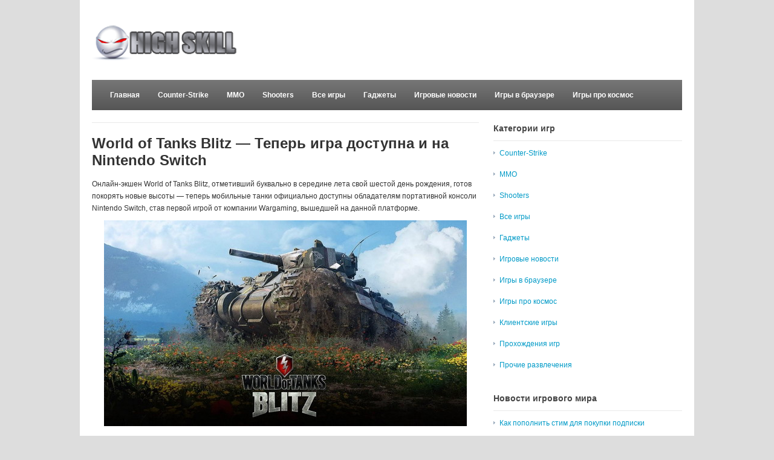

--- FILE ---
content_type: text/html; charset=UTF-8
request_url: http://hskill.ru/mmo-games/world-of-tanks-blitz-teper-igra-dostypna-i-na-nintendo-switch
body_size: 6747
content:
<!DOCTYPE html>
<html xmlns="http://www.w3.org/1999/xhtml" lang="ru-RU" xml:lang="ru-RU">
<head profile="http://gmpg.org/xfn/11">
<meta http-equiv="Content-Type" content="text/html; charset=UTF-8" />
<title>World of Tanks Blitz - Теперь игра доступна и на Nintendo Switch</title>
<link rel="profile" href="http://gmpg.org/xfn/11" />
<link rel="stylesheet" type="text/css" media="all" href="http://hskill.ru/wp-content/themes/table/style.css" />
<link rel="alternate" type="application/rss+xml" title="Онлайн игры, развлечения, гаджеты RSS Feed" href="http://hskill.ru/feed" />
<link rel="alternate" type="application/atom+xml" title="Онлайн игры, развлечения, гаджеты Atom Feed" href="http://hskill.ru/feed/atom" />
<link rel="pingback" href="http://hskill.ru/xmlrpc.php" />
<link rel="stylesheet" type="text/css" href="http://hskill.ru/wp-content/themes/table/colors/default.css" />	
<link rel="stylesheet" type="text/css" href="http://hskill.ru/wp-content/themes/table/custom.css" />


<!-- All in One SEO Pack 2.2.7.6.2 by Michael Torbert of Semper Fi Web Design[204,319] -->
<meta name="description" itemprop="description" content="Онлайн-экшен World of Tanks Blitz, отметивший буквально в середине лета свой шестой день рождения, готов покорять новые высоты" />

<meta name="keywords" itemprop="keywords" content="world of tanks blitz,nintendo switch,mmo" />

<link rel="canonical" href="http://hskill.ru/mmo-games/world-of-tanks-blitz-teper-igra-dostypna-i-na-nintendo-switch" />
<!-- /all in one seo pack -->
<link rel='dns-prefetch' href='//s.w.org' />
<link rel="alternate" type="application/rss+xml" title="Онлайн игры, развлечения, гаджеты &raquo; Лента" href="http://hskill.ru/feed" />
<link rel="alternate" type="application/rss+xml" title="Онлайн игры, развлечения, гаджеты &raquo; Лента комментариев" href="http://hskill.ru/comments/feed" />
		<script type="text/javascript">
			window._wpemojiSettings = {"baseUrl":"https:\/\/s.w.org\/images\/core\/emoji\/2.3\/72x72\/","ext":".png","svgUrl":"https:\/\/s.w.org\/images\/core\/emoji\/2.3\/svg\/","svgExt":".svg","source":{"concatemoji":"http:\/\/hskill.ru\/wp-includes\/js\/wp-emoji-release.min.js?ver=4.9.2"}};
			!function(a,b,c){function d(a,b){var c=String.fromCharCode;l.clearRect(0,0,k.width,k.height),l.fillText(c.apply(this,a),0,0);var d=k.toDataURL();l.clearRect(0,0,k.width,k.height),l.fillText(c.apply(this,b),0,0);var e=k.toDataURL();return d===e}function e(a){var b;if(!l||!l.fillText)return!1;switch(l.textBaseline="top",l.font="600 32px Arial",a){case"flag":return!(b=d([55356,56826,55356,56819],[55356,56826,8203,55356,56819]))&&(b=d([55356,57332,56128,56423,56128,56418,56128,56421,56128,56430,56128,56423,56128,56447],[55356,57332,8203,56128,56423,8203,56128,56418,8203,56128,56421,8203,56128,56430,8203,56128,56423,8203,56128,56447]),!b);case"emoji":return b=d([55358,56794,8205,9794,65039],[55358,56794,8203,9794,65039]),!b}return!1}function f(a){var c=b.createElement("script");c.src=a,c.defer=c.type="text/javascript",b.getElementsByTagName("head")[0].appendChild(c)}var g,h,i,j,k=b.createElement("canvas"),l=k.getContext&&k.getContext("2d");for(j=Array("flag","emoji"),c.supports={everything:!0,everythingExceptFlag:!0},i=0;i<j.length;i++)c.supports[j[i]]=e(j[i]),c.supports.everything=c.supports.everything&&c.supports[j[i]],"flag"!==j[i]&&(c.supports.everythingExceptFlag=c.supports.everythingExceptFlag&&c.supports[j[i]]);c.supports.everythingExceptFlag=c.supports.everythingExceptFlag&&!c.supports.flag,c.DOMReady=!1,c.readyCallback=function(){c.DOMReady=!0},c.supports.everything||(h=function(){c.readyCallback()},b.addEventListener?(b.addEventListener("DOMContentLoaded",h,!1),a.addEventListener("load",h,!1)):(a.attachEvent("onload",h),b.attachEvent("onreadystatechange",function(){"complete"===b.readyState&&c.readyCallback()})),g=c.source||{},g.concatemoji?f(g.concatemoji):g.wpemoji&&g.twemoji&&(f(g.twemoji),f(g.wpemoji)))}(window,document,window._wpemojiSettings);
		</script>
		<meta content="Table v.10.0.1" name="generator"/><style type="text/css">
img.wp-smiley,
img.emoji {
	display: inline !important;
	border: none !important;
	box-shadow: none !important;
	height: 1em !important;
	width: 1em !important;
	margin: 0 .07em !important;
	vertical-align: -0.1em !important;
	background: none !important;
	padding: 0 !important;
}
</style>
<link rel='stylesheet' id='wp-pagenavi-css'  href='http://hskill.ru/wp-content/plugins/wp-pagenavi/pagenavi-css.css?ver=2.70' type='text/css' media='all' />
<script type='text/javascript' src='http://hskill.ru/wp-content/themes/table/includes/js/jquery.min.js?ver=1.6.4'></script>
<script type='text/javascript' src='http://hskill.ru/wp-content/themes/table/includes/js/superfish.js?ver=1.4.2'></script>
<script type='text/javascript' src='http://hskill.ru/wp-content/themes/table/includes/js/custom.js?ver=1.4.2'></script>
<script type='text/javascript' src='http://hskill.ru/wp-content/themes/table/includes/js/jquery-ui-1.8.5.custom.min.js?ver=1.8.5'></script>
<script type='text/javascript' src='http://hskill.ru/wp-content/themes/table/includes/js/jquery.flexslider.js?ver=1.0'></script>
<link rel='https://api.w.org/' href='http://hskill.ru/wp-json/' />
<link rel="EditURI" type="application/rsd+xml" title="RSD" href="http://hskill.ru/xmlrpc.php?rsd" />
<link rel="wlwmanifest" type="application/wlwmanifest+xml" href="http://hskill.ru/wp-includes/wlwmanifest.xml" /> 
<link rel='prev' title='Blade and Soul &#8212; В русскоязычной версии игры появился Обелиск силы' href='http://hskill.ru/mmo-games/blade-and-soul-v-rysskoiazychnoi-versii-igry-poiavilsia-obelisk-sily' />
<link rel='next' title='World of Tanks &#8212; СТ 8 уровня Польши бесплатно за выполнение задач марафона' href='http://hskill.ru/mmo-games/world-of-tanks-st-8-yrovnia-polshi-besplatno-za-vypolnenie-zadach-marafona' />
<meta name="generator" content="WordPress 4.9.2" />
<link rel='shortlink' href='http://hskill.ru/?p=691' />
<link rel="alternate" type="application/json+oembed" href="http://hskill.ru/wp-json/oembed/1.0/embed?url=http%3A%2F%2Fhskill.ru%2Fmmo-games%2Fworld-of-tanks-blitz-teper-igra-dostypna-i-na-nintendo-switch" />
<link rel="alternate" type="text/xml+oembed" href="http://hskill.ru/wp-json/oembed/1.0/embed?url=http%3A%2F%2Fhskill.ru%2Fmmo-games%2Fworld-of-tanks-blitz-teper-igra-dostypna-i-na-nintendo-switch&#038;format=xml" />
<style type='text/css'>.rp4wp-related-posts ul{width:100%;padding:0;margin:0;float:left;}
.rp4wp-related-posts ul>li{list-style:none;padding:0;margin:0;padding-bottom:20px;clear:both;}
.rp4wp-related-posts ul>li>p{margin:0;padding:0;}
.rp4wp-related-post-image{width:35%;padding-right:25px;-moz-box-sizing:border-box;-webkit-box-sizing:border-box;box-sizing:border-box;float:left;}</style>
<link rel="shortcut icon" href="http://hskill.ru/wp-content/themes/table/images/favicon.png" /></head>
<body class="post-template-default single single-post postid-691 single-format-standard chrome">
<div id="wrapper">
	<div class="inner-wrap">
		
		<div id="header">
							<a href="http://hskill.ru"><img src="http://hskill.ru/wp-content/themes/table/images/logo.png" alt="Онлайн игры, развлечения, гаджеты" id="logo"/></a>
						
	    
			<div class="clear"></div>
		</div><!--end #header-->

        <div id="secondary-nav">
							<ul id="secondary-navigation" class="nav">
											<li class="first"><a href="http://hskill.ru">Главная</a></li>
									
						<li class="cat-item cat-item-16"><a href="http://hskill.ru/stati" title="Обзоры самой популярной стрелялки в реальном времени - Counter-Strike. Прохождения, карты, интерфейс, новые версии">Counter-Strike</a>
</li>
	<li class="cat-item cat-item-14"><a href="http://hskill.ru/mmo-games" title="Массовые многопользовательские онлайн игры, пользующиеся наибольшей популярностью у игроков">MMO</a>
</li>
	<li class="cat-item cat-item-5"><a href="http://hskill.ru/shutery" title="Популярные онлайн шутеры и всевозможные стрелялки, в которые можно играть в браузере или в клиенте">Shooters</a>
</li>
	<li class="cat-item cat-item-1"><a href="http://hskill.ru/all-games" title="Самые лучшие игры, приложения и прочие развлечения онлайн">Все игры</a>
</li>
	<li class="cat-item cat-item-15"><a href="http://hskill.ru/gadgets-games" title="Компьютеры, игровые аксессуары, консоли, приставки и другие необходимые гаджеты для игроков">Гаджеты</a>
</li>
	<li class="cat-item cat-item-6"><a href="http://hskill.ru/novosti-mmorpg" title="Анонсы новых и обзоры популярных онлайн игр, свежие новости игровой индустрии">Игровые новости</a>
</li>
	<li class="cat-item cat-item-3"><a href="http://hskill.ru/brauzernye-igry" title="Популярные онлайн игры в браузере. Браузерные игры на сегодняшний день являются наиболее востребованным развлечением среди игроков">Игры в браузере</a>
</li>
	<li class="cat-item cat-item-4"><a href="http://hskill.ru/kosmicheskie-igry" title="Обзоры новых и популярных онлайн игр про космос в браузере или с клиентом. Космические путешествия и битвы ждут вас">Игры про космос</a>
</li>
	<li class="cat-item cat-item-2"><a href="http://hskill.ru/klientskie-igry" title="Популярные клиентские онлайн игры. В данной категории можно найти самые лучшие игры с клиентом">Клиентские игры</a>
</li>
	<li class="cat-item cat-item-17"><a href="http://hskill.ru/guides" title="Прохождения, гайды, читы и коды, а так же секреты самых популярных онлайн игр">Прохождения игр</a>
</li>
	<li class="cat-item cat-item-9"><a href="http://hskill.ru/razvlecheniya" title="Другие интересные игры, приложения и прочие развлечения для приятного и интересного отдыха">Прочие развлечения</a>
</li>
				</ul>
					</div><!-- #secondary-nav -->
			
		<div class="clear"></div>
        	    
        	    
        <div id="content">

		  	

		 	<div id="post-691" class="post-691 post type-post status-publish format-standard has-post-thumbnail hentry category-mmo-games">


	    	    


				<h1 class="entry-title">World of Tanks Blitz &#8212; Теперь игра доступна и на Nintendo Switch</h1>
				

								
			   	<div class="entry-content">
						   	
		            <p>Онлайн-экшен World of Tanks Blitz, отметивший буквально в середине лета свой шестой день рождения, готов покорять новые высоты<span id="more-691"></span> &#8212; теперь мобильные танки официально доступны обладателям портативной консоли Nintendo Switch, став первой игрой от компании Wargaming, вышедшей на данной платформе.</p>
<p><img src="http://hskill.ru/wp-content/uploads/2020/09/world-of-tanks-blitz.jpg" alt="World of Tanks Blitz" width="600" height="340" class="aligncenter size-full wp-image-939" srcset="http://hskill.ru/wp-content/uploads/2020/09/world-of-tanks-blitz.jpg 600w, http://hskill.ru/wp-content/uploads/2020/09/world-of-tanks-blitz-300x170.jpg 300w, http://hskill.ru/wp-content/uploads/2020/09/world-of-tanks-blitz-529x300.jpg 529w" sizes="(max-width: 600px) 100vw, 600px" /><br />
При этом новинка обладает поддержкой функции кроссплея и системой общего прогресса, поэтому пользователям не стоит опасаться за свои уже заработанные достижения. Кроме того, для участия в яростных сражениях не требуется наличие подписки Nintendo Switch Online, что позволит обеспечить еще больший охват аудитории.</p>
<p>Также по случаю столь важного события разработчики приготовили подарочный набор, который включает американский средний танк T2 Medium, уникальный аватар, золото и три дня премиума. Забрать комплект можно до 9 сентября во внутриигровом магазине.</p>
<p style="text-align: center;"><iframe src="https://www.youtube.com/embed/WRv9UItyMTc?feature=oembed&amp;enablejsapi=1" width="480" height="270" frameborder="0" allowfullscreen="allowfullscreen"></iframe></p>
<div class='rp4wp-related-posts'>
<h3>Похожие материалы</h3>
<ul>
<li><div class='rp4wp-related-post-content'>
<a href='http://hskill.ru/gadgets-games/tizer-ushiro-dlia-nintendo-switch'>Тизер Ushiro для Nintendo Switch</a><p>Последний выпуск еженедельника Famitsu содержит интервью с СЕО студии Level-5 Акихиро Хино, в котором Хино-сан в честь юбилея&hellip;</p></div>
</li>
<li><div class='rp4wp-related-post-content'>
<a href='http://hskill.ru/gadgets-games/prodaji-nintendo-switch-prevzoshli-gamecube'>Продажи Nintendo Switch превзошли GameCube</a><p>Nintendo продала 22,86 миллионов копий Switch, если верить последнему финансовому отчету. GameCube, другая консоль компании, остановилась на отметке&hellip;</p></div>
</li>
</ul>
</div>
														    	
			    	<div class="clear"></div>

					
			  	</div><!-- .entry-content -->

				<div class="entry-meta">
Источник: <a href="http://hskill.ru">http://hskill.ru</a> Опубликовано: 09.08.2020				</div><!-- .entry-meta -->		

			  	
		  	</div><!-- #post-691 -->
		  	
		  	<div class="clear"></div>


<h3 class="entry-title">Похожие онлайн игры</h3>

	  	
		    	<div class="related-posts">
		    				<ul>
					<li>
				<a href="http://hskill.ru/novosti-mmorpg/kak-popolnit-stim-dlya-pokupki-podpiski" rel="bookmark"><img width="133" height="90" src="http://hskill.ru/wp-content/uploads/2025/05/steamstar-133x90.jpg" class="entry-thumb wp-post-image" alt="steamstar" srcset="http://hskill.ru/wp-content/uploads/2025/05/steamstar-133x90.jpg 133w, http://hskill.ru/wp-content/uploads/2025/05/steamstar-300x200.jpg 300w" sizes="(max-width: 133px) 100vw, 133px" /></a>	
				<a class="title" href="http://hskill.ru/novosti-mmorpg/kak-popolnit-stim-dlya-pokupki-podpiski" rel="bookmark">Как пополнить стим для покупки подписки</a>
			</li>
					<li>
				<a href="http://hskill.ru/mmo-games/almazy-v-mobile-legends-bang-bang" rel="bookmark"><img width="133" height="90" src="http://hskill.ru/wp-content/uploads/2025/04/mlbb-133x90.jpg" class="entry-thumb wp-post-image" alt="Mobile Legends" srcset="http://hskill.ru/wp-content/uploads/2025/04/mlbb-133x90.jpg 133w, http://hskill.ru/wp-content/uploads/2025/04/mlbb-300x200.jpg 300w" sizes="(max-width: 133px) 100vw, 133px" /></a>	
				<a class="title" href="http://hskill.ru/mmo-games/almazy-v-mobile-legends-bang-bang" rel="bookmark">Алмазы в Mobile Legends: Bang Bang</a>
			</li>
					<li>
				<a href="http://hskill.ru/razvlecheniya/avtomobilnye-aukciony-onlajn-kak-kupit-mashinu-vygodno" rel="bookmark"><img width="133" height="90" src="http://hskill.ru/wp-content/uploads/2025/03/car-auction-133x90.jpg" class="entry-thumb wp-post-image" alt="автомобильный аукцион" srcset="http://hskill.ru/wp-content/uploads/2025/03/car-auction-133x90.jpg 133w, http://hskill.ru/wp-content/uploads/2025/03/car-auction-300x200.jpg 300w" sizes="(max-width: 133px) 100vw, 133px" /></a>	
				<a class="title" href="http://hskill.ru/razvlecheniya/avtomobilnye-aukciony-onlajn-kak-kupit-mashinu-vygodno" rel="bookmark">Автомобильные аукционы онлайн: как купить машину выгодно</a>
			</li>
					<li>
				<a href="http://hskill.ru/gadgets-games/uslugi-kompanii-did-virtual-numbers" rel="bookmark"><img width="133" height="90" src="http://hskill.ru/wp-content/uploads/2025/01/didvirtualnumbers-133x90.jpg" class="entry-thumb wp-post-image" alt="DID Virtual Numbers" srcset="http://hskill.ru/wp-content/uploads/2025/01/didvirtualnumbers-133x90.jpg 133w, http://hskill.ru/wp-content/uploads/2025/01/didvirtualnumbers-300x200.jpg 300w" sizes="(max-width: 133px) 100vw, 133px" /></a>	
				<a class="title" href="http://hskill.ru/gadgets-games/uslugi-kompanii-did-virtual-numbers" rel="bookmark">Услуги компании DID Virtual Numbers</a>
			</li>
				</ul>
		
				    		<div class="clear"></div>
		    	</div><!-- .related-posts -->  



		  	
	  	</div><!-- #content -->
	  	
	
<div id="sidebar" name="http://hskill.ru/wp-content/themes/table">

	
	    <div id="categories-3" class="widget clear widget_categories"><h3 class="widget-title">Категории игр</h3>		<ul>
	<li class="cat-item cat-item-16"><a href="http://hskill.ru/stati" title="Обзоры самой популярной стрелялки в реальном времени - Counter-Strike. Прохождения, карты, интерфейс, новые версии">Counter-Strike</a>
</li>
	<li class="cat-item cat-item-14"><a href="http://hskill.ru/mmo-games" title="Массовые многопользовательские онлайн игры, пользующиеся наибольшей популярностью у игроков">MMO</a>
</li>
	<li class="cat-item cat-item-5"><a href="http://hskill.ru/shutery" title="Популярные онлайн шутеры и всевозможные стрелялки, в которые можно играть в браузере или в клиенте">Shooters</a>
</li>
	<li class="cat-item cat-item-1"><a href="http://hskill.ru/all-games" title="Самые лучшие игры, приложения и прочие развлечения онлайн">Все игры</a>
</li>
	<li class="cat-item cat-item-15"><a href="http://hskill.ru/gadgets-games" title="Компьютеры, игровые аксессуары, консоли, приставки и другие необходимые гаджеты для игроков">Гаджеты</a>
</li>
	<li class="cat-item cat-item-6"><a href="http://hskill.ru/novosti-mmorpg" title="Анонсы новых и обзоры популярных онлайн игр, свежие новости игровой индустрии">Игровые новости</a>
</li>
	<li class="cat-item cat-item-3"><a href="http://hskill.ru/brauzernye-igry" title="Популярные онлайн игры в браузере. Браузерные игры на сегодняшний день являются наиболее востребованным развлечением среди игроков">Игры в браузере</a>
</li>
	<li class="cat-item cat-item-4"><a href="http://hskill.ru/kosmicheskie-igry" title="Обзоры новых и популярных онлайн игр про космос в браузере или с клиентом. Космические путешествия и битвы ждут вас">Игры про космос</a>
</li>
	<li class="cat-item cat-item-2"><a href="http://hskill.ru/klientskie-igry" title="Популярные клиентские онлайн игры. В данной категории можно найти самые лучшие игры с клиентом">Клиентские игры</a>
</li>
	<li class="cat-item cat-item-17"><a href="http://hskill.ru/guides" title="Прохождения, гайды, читы и коды, а так же секреты самых популярных онлайн игр">Прохождения игр</a>
</li>
	<li class="cat-item cat-item-9"><a href="http://hskill.ru/razvlecheniya" title="Другие интересные игры, приложения и прочие развлечения для приятного и интересного отдыха">Прочие развлечения</a>
</li>
		</ul>
</div>		<div id="recent-posts-3" class="widget clear widget_recent_entries">		<h3 class="widget-title">Новости игрового мира</h3>		<ul>
											<li>
					<a href="http://hskill.ru/novosti-mmorpg/kak-popolnit-stim-dlya-pokupki-podpiski">Как пополнить стим для покупки подписки</a>
									</li>
											<li>
					<a href="http://hskill.ru/mmo-games/almazy-v-mobile-legends-bang-bang">Алмазы в Mobile Legends: Bang Bang</a>
									</li>
											<li>
					<a href="http://hskill.ru/razvlecheniya/avtomobilnye-aukciony-onlajn-kak-kupit-mashinu-vygodno">Автомобильные аукционы онлайн: как купить машину выгодно</a>
									</li>
											<li>
					<a href="http://hskill.ru/gadgets-games/uslugi-kompanii-did-virtual-numbers">Услуги компании DID Virtual Numbers</a>
									</li>
											<li>
					<a href="http://hskill.ru/novosti-mmorpg/kak-pravilno-vybirat-igrovye-apparaty">Как правильно выбирать игровые аппараты</a>
									</li>
											<li>
					<a href="http://hskill.ru/razvlecheniya/weiss-bet">Крипто-казино «Weiss Bet»</a>
									</li>
					</ul>
		</div><div id="tag_cloud-2" class="widget clear widget_tag_cloud"><h3 class="widget-title">Игры по жанрам</h3><div class="tagcloud"><a href="http://hskill.ru/tag/game" class="tag-cloud-link tag-link-8 tag-link-position-1" style="font-size: 8pt;" aria-label="game (2 элемента)">game</a>
<a href="http://hskill.ru/tag/mmorpg" class="tag-cloud-link tag-link-10 tag-link-position-2" style="font-size: 22pt;" aria-label="mmorpg (12 элементов)">mmorpg</a>
<a href="http://hskill.ru/tag/%d0%bb%d1%83%d1%87%d1%88%d0%b0%d1%8f-%d0%b8%d0%b3%d1%80%d0%b0" class="tag-cloud-link tag-link-7 tag-link-position-3" style="font-size: 8pt;" aria-label="лучшая игра (2 элемента)">лучшая игра</a>
<a href="http://hskill.ru/tag/%d0%be%d0%bd%d0%bb%d0%b0%d0%b9%d0%bd-%d1%81%d1%82%d1%80%d0%b0%d1%82%d0%b5%d0%b3%d0%b8%d1%8f" class="tag-cloud-link tag-link-11 tag-link-position-4" style="font-size: 17.333333333333pt;" aria-label="онлайн стратегия (7 элементов)">онлайн стратегия</a>
<a href="http://hskill.ru/tag/%d1%81%d0%b8%d0%bc%d1%83%d0%bb%d1%8f%d1%82%d0%be%d1%80%d1%8b" class="tag-cloud-link tag-link-13 tag-link-position-5" style="font-size: 12.888888888889pt;" aria-label="симуляторы (4 элемента)">симуляторы</a>
<a href="http://hskill.ru/tag/%d1%81%d1%82%d1%80%d0%b5%d0%bb%d1%8f%d0%bb%d0%ba%d0%b8" class="tag-cloud-link tag-link-12 tag-link-position-6" style="font-size: 10.666666666667pt;" aria-label="стрелялки (3 элемента)">стрелялки</a></div>
</div>		
	    
	    
	  
</div><!-- #sidebar -->
			<div class="clear"></div>
			<div id="footer">	
				<div class="left">
					


&copy; 2026 <a href="http://hskill.ru" title="Каталог лучших браузерных и клиентских онлайн игр, прочие развлечения и игровые гаджеты и электронные аксессуары" rel="home">Онлайн игры, развлечения, гаджеты</a>. Все права защищены.
				</div><!-- .left -->
				<div class="right">
					

				</div><!-- .right -->
				<div class="clear"></div>
			</div><!-- #footer -->
		</div><!-- .inner-wrap -->
	</div> <!-- #wrapper -->
	<script type='text/javascript' src='http://hskill.ru/wp-includes/js/wp-embed.min.js?ver=4.9.2'></script>
</body>
</html>

--- FILE ---
content_type: text/css
request_url: http://hskill.ru/wp-content/themes/table/style.css
body_size: 26717
content:
/*   
Theme Name: Table
Theme URI: http://www.theme-junkie.com
Description: Free WordPress Theme by <a href="http://www.theme-junkie.com">Theme Junkie</a>.
Author: Theme Junkie
Author URI: http://www.theme-junkie.com
Version: 10.0.1
License: GNU General Public License
License URI: license.txt    
Tags: theme-options, translation-ready
*/
/*
WARNING: DO NOT EDIT THIS FILE. If you wish to make custom stylistic changes to your theme, use the
custom.css template to define custom styles. This way, you will still be able to take advantage of
future upgrades to the theme without worrying about overwriting your style changes.
*/
/*-----------------------------------------------

TABLE OF CONTENT:

0. Reset

1. Setup
-1.1 Defaults
-1.2 Hyperlinks

2. Site Structure & Appearance
-2.1 Containers & Columns
-2.2 Navigation Menu
-2.3 Header
-2.4 Content
  -2.4.1 Slider
  -2.4.2 Slogan
  -2.4.3 Homepage
-2.5 Sidebar
-2.6 Footer

3. Posts
-3.1 Typographic Elements
-3.2 Images
-3.3 Pagination / WP-Pagenavi
-3.4 Author Box
-3.5 Entry Tables

4. Widgets
-4.1 Generic Widgets
-4.2 Specific Widgets

5. Comments
-5.1 Comments List
-5.2 Comments Form
-5.3 Trackbacks

6. Page Templates
-6.1 Contact Form
-6.2 Archives & Sitemap

7. MISC
-7.1 WP Defaults
-7.2 CSS3 Effects
-7.3 Slider Loading Effect

-------------------------------------------------*/
/* =0. Reset
------------------------------------------------ */
@import "reset.css";

/* =1. Setup
----------------------------------------------- */

/* 1.1 Defaults */
body { background: #ddd; color: #333; font: 12px/20px Arial, Helvetica, Sans-serif; }

/* Headings */
h1,h2,h3,h4,h5,h6 { font-weight: bold; }
h1 { font-size: 22px; }
h2 { font-size: 18px; }
h3 { font-size: 12px; }
h4 { font-size: 10px; }
h5,
h6 { font-size: 12px; }

/* Input Form & Textarea */
input,
textarea { border: 1px solid #e6e6e6; color: #777; padding: 6px; }
input:focus { background: #fff; }
input[type='submit'],
button { background: url(images/alert-overlay.png) left center repeat-x; height: 32px; padding: 0 10px; border: none; color: #fff; font-weight: bold; }

/* 1.2 Links */
a,
a:visited { -webkit-transition: background-color, color 0.2s linear; -moz-transition: background-color, color 0.2s linear; transition: background-color, color 0.2s linear; text-decoration: none; }
a:active { outline: 0; }
a:hover { text-decoration: underline; }

/* =2. Site Structure & Appearance
----------------------------------------------- */

/* 2.1 Containers & Columns */
#wrapper { background: #fff; margin: 0px auto; padding: 20px 0 20px 0; width: 1016px; }
.inner-wrap { margin: 0 auto; width: 976px; }
#content { float: left; width: 640px; }
#sidebar { float: right; width: 312px; }
#footer { margin: 20px 0 0 0; }
.one-col { width: 976px !important; }

/* 2.2 Navigation Menu */
.nav { list-style: none; line-height: 1; margin: 0; overflow: hidden; padding: 0; z-index: 999; }
.nav a { display: block; position: relative; text-decoration: none; z-index: 100; }
.nav li { float: left; width: auto; z-index: 999; }
.nav li a { padding: 0 15px; text-decoration: none; }
.nav li:hover a, .nav li:hover a:active { text-decoration: none; }
.nav li ul { left: -999em; position: absolute; width: 182px; z-index: 999; }
.nav li ul li a, .nav li ul li a:visited { background: #fff; font-size: 12px; padding: 10px 15px; width: 150px; }
.nav li ul li a.sf-with-ul { padding: 10px 15px; }
.nav li ul ul { margin: -38px 0 0 180px; }
.nav li:hover, .nav li.hover { position: static; }
.nav li:hover ul ul, .nav li.sfhover ul ul,
.nav li:hover ul ul ul, .nav li.sfhover ul ul ul,
.nav li:hover ul ul ul ul, .nav li.sfhover ul ul ul ul { left: -999em; }
.nav li:hover ul, .nav li.sfhover ul,
.nav li li:hover ul, .nav li li.sfhover ul,
.nav li li li:hover ul, .nav li li li.sfhover ul,
.nav li li li li:hover ul, .nav li li li li.sfhover ul { left: auto; }
.nav .sf-sub-indicator { background: url(images/arrow-down.png) no-repeat 0px 0; overflow: hidden; position: absolute; width: 9px; height: 9px; text-indent: -999em; top: 1.2em; right: 0.45em; }
.nav li ul .sf-sub-indicator { background: url(images/bullet.png) no-repeat; display: block; overflow: hidden; position: absolute; width: 10px; height: 10px; text-indent: -999em; top: 1.3em; right: 0.4em; }

/* Primary Nav */
#primary-nav { border-bottom: 1px solid #e6e6e6; height: 40px; }
#primary-nav .nav { float: right; line-height: 40px; }
#primary-nav .nav li a { border-left: 1px solid #e9e9e9; color: #999; }
#primary-nav .nav li a:hover, #primary-nav .nav li.sfHover a { background: #fff; }
#primary-nav .nav li li a, #primary-nav .nav li.sfHover li a { background: #fff; border-left: none; border-bottom: 1px solid #dfdfdf; color: #999; font-weight: normal; line-height: 1; padding: 12px 15px; }
#primary-nav .nav li li a:hover { background: #f0f0f0; }
#primary-nav .nav li ul { margin: 1px 0 0 1px; }
#primary-nav .nav .sf-sub-indicator { background: url(images/arrow-down.png) no-repeat; display: block; position: absolute; top: 18px; right: 11px; width: 7px; height: 4px; }
#primary-nav .nav li ul .sf-sub-indicator { background: url(images/arrow-right.png) no-repeat; display: block; overflow: hidden; position: absolute; width: 10px; height: 10px; text-indent: -999em; top: 1.2em; right: 0.4em; }
#primary-nav .nav li a.sf-with-ul { padding-right: 25px !important; }

/* Secondary Nav */
#secondary-nav { width: 100%; height: 50px; line-height: 50px; margin: 0 0 20px 0; overflow: hidden;  }
#secondary-nav .nav { float: left; height: 50px; line-height: 50px; }
#secondary-nav .nav li a { color: #fff; font-size: 12px; font-weight: bold; }
#secondary-nav .nav li.first a { padding-left: 30px; }
#secondary-nav .nav li a:hover, #secondary-nav .nav li.sfHover a { color: #fff; }
#secondary-nav .nav li ul { margin: 0; }
#secondary-nav .nav li ul ul { padding-top: 0; }
#secondary-nav .nav li li a, #secondary-nav .nav li.sfHover li a { background: #fff; border-bottom: 1px solid #dfdfdf; color: #666; font-weight: normal; line-height: 1; padding: 12px 15px; }
#secondary-nav .nav li li a:hover { background: #f0f0f0; }
#secondary-nav .nav .sf-sub-indicator { background: url(images/arrow-down.png) no-repeat; display: block; position: absolute; top: 23px; right: 11px; width: 7px; height: 4px; }
#secondary-nav .nav li ul .sf-sub-indicator { background: url(images/arrow-right.png) no-repeat; display: block; overflow: hidden; position: absolute; width: 10px; height: 10px; text-indent: -999em; top: 1.2em; right: 0.4em; }
#secondary-nav .nav li a.sf-with-ul { padding-right: 25px !important; }

/* 2.3 Header */
#header { height: 72px; padding: 20px 0; z-index: 999; }
.header-ad { background: #fff; border: 1px solid #e9e9e9; float: right; width: 468px; height: 60px; padding: 5px; }

/* Logo */
#text-logo { float: left; }
#site-title { color: #333; font-size: 36px; font-weight: bold; letter-spacing: -1px; line-height: 72px; }
#site-desc { color: #999; float: left; font-size: 12px; font-style: italic; line-height: 40px; text-indent: 15px; }
#site-title a,
#site-title a:hover { color: #555; text-decoration: none; }
#logo { line-height: 1; overflow: hidden; }

/* 2.4 Content */

/* 2.4.1 Slider */
#featured-slider { float: left; width: 644px; margin: 0 0 20px 0; }
#featured-slider .entry-thumb { width: 632px; height: 350px; }
#featured-slider .entry-date { top: 306px; right: 0; }

/* Flexslider */
.flexslider { margin: 0; padding: 0; }
.flexslider .slides > li { display: none; -webkit-backface-visibility: hidden; }
.flexslider .slides img { width: 100%; display: block; }
.flex-pauseplay span { text-transform: capitalize; }
.slides:after { content: "."; display: block; clear: both; visibility: hidden; line-height: 0; height: 0; }
html[xmlns] .slides { display: block; }
* html .slides { height: 1%; }
.no-js .slides > li:first-child { display: block; }
.flexslider { padding: 5px; position: relative; zoom: 1; }
.flexslider:hover { background: #fbfbfb; }
.flex-viewport { max-height: 2000px; -webkit-transition: all 1s ease; -moz-transition: all 1s ease; transition: all 1s ease; }
.loading .flex-viewport { max-height: 300px; }
.flexslider .slides { zoom: 1; }
.carousel li { margin-right: 5px }
.flex-caption { font-size: 18px; font-weight: bold; padding: 13px 10px 10px; }
.flex-caption a:hover { text-decoration: none; }
.flexslider .entry-comment,
.flexslider .entry-comment a,
.flexslider .entry-comment a:visited { top: 7px; right: 5px; }

/* Direction Nav */
.flex-direction-nav a { width: 30px; height: 30px; margin: -20px 10px 0; display: block; background: url(images/bg-direction-nav.png) no-repeat 0 0; position: absolute; top: 50%; cursor: pointer; text-indent: -9999px; opacity: 0; -webkit-transition: all .3s ease; }
.flex-direction-nav .flex-next { background-position: 100% 0; right: -36px; }
.flex-direction-nav .flex-prev { left: -36px; }
.flexslider:hover .flex-next { opacity: 0.8; right: 5px; }
.flexslider:hover .flex-prev { opacity: 0.8; left: 5px; }
.flexslider:hover .flex-next:hover, .flexslider:hover .flex-prev:hover { opacity: 1; }
.flex-direction-nav .disabled { opacity: .3!important; filter: alpha(opacity=30); cursor: default; }

/* Control Nav */
.flex-control-nav { width: 100%; position: absolute; top: 325px; text-align: center; }
.flex-control-nav li { margin: 0 6px; display: inline-block; zoom: 1; *display: inline; }
.flex-control-paging li a { width: 13px; height: 13px; display: block; background: url(images/bg-control-nav.png) no-repeat; cursor: pointer; margin: 0 1px; text-indent: -9999em; }
.flex-control-paging li a:hover { background-position: 0 -13px; }
.flex-control-paging li a.flex-active { background-position: 0 -26px; cursor: default; }
.flex-control-thumbs { margin: 5px 0 0; position: static; overflow: hidden; }
.flex-control-thumbs li { width: 25%; float: left; margin: 0; }
.flex-control-thumbs img { width: 100%; display: block; opacity: .7; cursor: pointer; }
.flex-control-thumbs img:hover { opacity: 1; }
.flex-control-thumbs .active { opacity: 1; cursor: default; }

/* 2.4.2 Homepage */

/* Search Form */
#searchform { margin: 0px; padding: 0px; }
.searchinput { float: left; background: #fff; width: 230px; height: 18px; font-size: 12px; color: #666; border: 1px solid #e9e9e9; border-right: none; }
.searchsubmit { float: left; background: url(images/alert-overlay.png) left center repeat-x; width: 68px; height: 32px; border: none; color: #fff; font-weight: bold; }

/* News Ticker */
#news-ticker { color: #999; font-size: 11px; font-weight: bold; line-height: 24px; margin: 0 0 20px 0; padding: 10px; position: relative; overflow: hidden; height: 22px; }
#news-ticker span.text { color: #333; float: left; letter-spacing: 1px; text-transform: uppercase; }
#news-ticker span.headline-comment a { color: #999; }
#news-ticker .news { display: inline; float: left; padding-left: 5px; overflow: hidden; }
#news-ticker .news-ticker { display: none; }
.headline-nav { position: absolute; width: 34px; top: 13px; right: 10px; }
.headline-nav a,
.headline-nav a:visited { display: block; width: 16px; height: 16px; text-indent: -9999em; }
.headline-previous { float: left; background: url(images/ico-nav-left.png) no-repeat; }
.headline-next { float: right; background: url(images/ico-nav-right.png) no-repeat; }

/* Entry Box */
a.entry-box { display: block; float: left; width: 300px; margin: 0 20px 20px 0; padding: 5px; position: relative; }
a.entry-box:hover { background: #fbfbfb; text-decoration: none; }
.entry-last { margin-right: 0 !important; }
.entry-box .entry-thumb { display: block; position: relative; margin: 0 0 10px 0; }
.entry-date { width: 40px; height: 44px; position: absolute; right: 5px; top: 161px; background: #333; color: #ddd; text-align: center; font-weight: bold; }
span.entry-month { font-size: 12px; position: relative; top: 3px; text-transform: uppercase; }
span.entry-day { font-size: 22px; position: relative; top: -1px; }
.entry-comment,
.entry-comment a,
.entry-comment a:visited { color: #fff; font-size: 32px; font-weight: bold; opacity: 0.4; position: absolute; top: 15px; right: 10px; }
.entry-box .entry-title { font-size: 14px; line-height: 1.2; margin: 0 0 5px 0; padding: 0 10px; text-decoration: none; }
.entry-box .entry-excerpt { color: #666; margin: 0 0 5px 0; padding: 0 10px; }

/* 2.5 Sidebar */
#sidebar { }

/* 2.6 Footer */
#footer { color: #fff; font-size: 11px; padding: 15px 10px; }
#footer a,
#footer a:visited { color: #fff; }
#footer a:hover { text-decoration: none; }

/* =3. Posts
----------------------------------------------- */
.page-title { display: block; font-size: 22px; margin: 0 0 20px 0; }
.single #content { background: #fff; }
.single #content .entry-title { border-top: 1px solid #e9e9e9; font-size: 24px; margin: 0 0 15px 0; padding: 20px 0 0 0; line-height: 1.2; }
.entry-tags { float: left; margin: 0 0 10px 0; }
.entry-edit { float: right; margin: 0 0 10px 0; }

/* Breadcrumbs */
#breadcrumbs { font-style: italic; color: #999; margin: 0 0 20px 0; }
#breadcrumbs a { background: url(images/bullet.png) no-repeat right 3px; margin-right: 1px; padding-right: 10px; color: #999; }
#breadcrumbs .cat-feed {  }
#breadcrumbs .cat-feed a { float: right; display: block; background: url(images/ico-rss.png) no-repeat right 1px; padding-right: 22px; color: #999; }

/* Related Posts */
.related-posts { margin: 0 0 20px -20px; }
.related-posts ul li { display: inline; float: left; width: 145px; margin: 0 0 0 20px; }
.related-posts ul li a:hover { text-decoration: none; }
.related-posts ul li .entry-thumb { margin: 0 0 5px 0; padding: 5px; }
.related-posts ul li:hover .entry-thumb,
.related-posts ul li a:hover .entry-thumb { background: #f0f0f0; }
.related-posts ul li a.title { border-bottom: 1px dotted #ccc; color: #999; font-style: italic; }
.related-posts ul li:hover a.title { border-bottom-style: solid; }

/* Entry Meta */
.entry-meta { color: #999; margin: 0 0 10px 0; font-style: italic; }
.entry-meta a,
.entry-meta a:visited { border-bottom: 1px dotted #ccc; color: #999; text-decoration: none; }
.entry-meta a:hover { border-style: solid; }

/* 3.1 Typographic Elements */
.entry-content blockquote { border-left: 10px solid #f7f7f7; margin: 20px 20px; padding: 0 30px 0 20px; overflow: hidden; }
.entry-content blockquote p,
blockquote a,
blockquote { color: #666; font-size: 1em; font-style: italic; }
.entry-content strong { font-weight: bold; }
.entry-content strong em,
.entry-content em strong { font-style: italic; font-weight: bold; }
.entry-content li ul { margin: 0; padding: 0; }
.entry-content input,
.entry-content textarea { font-size: 1em; padding: 3px; }
.entry-content dfn { font-weight: bold }
.entry-content del { color: #aaa; text-decoration: line-through; }
.entry-content pre,
.entry-content code,
.entry-content tt { background: #f5f5f5; color: #666; font: 12px 'andale mono', 'monotype.com', 'lucida console', monospace; line-height: 20px; overflow: auto; padding: 1em; }
.entry-content pre,
.entry-content code,
.entry-content tt { display: block; margin: 1.5em 0; white-space: pre; }
.entry-content ins { font-weight: bold; text-decoration: underline; }
.entry-content em { font-style: italic; font-weight: normal; }
.entry-content ul { list-style: none; padding-bottom: 10px; }
.entry-content ul ul,
.entry-content ol ol,
.entry-content ul ol,
.entry-content ol ul { margin-bottom: 0 }
.entry-content ul li { background: url(images/dot.png) no-repeat 0 11px; padding: 3px 0 3px 10px; }
.entry-content h1,
.entry-content h2,
.entry-content h3,
.entry-content h4,
.entry-content h5,
.entry-content h6 { margin: 5px 0 10px 0 }
.entry-content hr { background: #e6e6e6; border: none; clear: both; color: #e6e6e6; height: 1px; margin: 15px 0; width: 100%; }
.entry-content ol { list-style-type: decimal; margin: 0 0 10px 25px; }
.entry-content ol ol { list-style: upper-alpha }
.entry-content ol ol ol { list-style: lower-roman }
.entry-content ol ol ol ol { list-style: lower-alpha }
.entry-content ol li { font-size: 12px; line-height: 19px; padding: 3px 0 3px 0; }
.entry-content p { margin: 0 0 10px 0; }
.entry-content a img { border: none }

/* 3.2 Images */
img.centered { display: block; margin-bottom: 10px; margin-left: auto; margin-right: auto; padding: 0; }
img.alignnone { display: inline; margin: 0 0 10px 0; padding: 0; }
img.alignright { display: inline; margin: 0 0 10px 10px; padding: 0; }
img.alignleft { display: inline; margin: 0 10px 10px 0; padding: 0; }
.aligncenter { display: block; margin-bottom: 10px; margin-left: auto; margin-right: auto; }
.alignright { float: right; margin: 0 0 10px 10px; }
.alignleft { float: left; margin: 0 10px 10px 0; }
.wp-caption { background: #F7F7F7; border: 1px solid #e6e6e6; padding: 4px 0 5px 0; text-align: center; }
.wp-caption p.wp-caption-text { font-size: 11px; font-weight: normal; line-height: 12px; margin: 0; padding: 0; }
.wp-caption img { border: 0; margin: 0 0 5px 0; padding: 0; }

/* 3.3 Pagination / WP-Pagenavi */
.pagination { float: left; font-size: 12px; width: 644px; }
.pagination .right a { background-image: url(images/ico-arrow-right.png); background-position: 90% center; background-repeat: no-repeat; padding-right: 20px; }
.pagination .left a { background-image: url(images/ico-arrow-left.png); background-position: 9px center; background-repeat: no-repeat; padding-left: 20px; }
.pagination a { background: #fff; border: 1px solid #e9e9e9; color: #999 !important; display: block; margin: 0; padding: 5px 10px; text-decoration: none; }
.pagination a:hover { background-color: #f9f9f9; border: 1px solid #e9e9e9; }
/* wp-pagenavi */
.wp-pagenavi { font-size: 14px; font-weight: normal; letter-spacing: 1px; margin: 0 0 0 0; padding: 5px 0 4px 0; }
.wp-pagenavi .extend,
.wp-pagenavi span.pages { border: none; color: #999; padding: 0 10px 0 0; }
.wp-pagenavi a:link,
.wp-pagenavi a:visited { border: none !important; display: inline; margin: 0 0 0 3px; padding: 6px 10px 5px 10px; text-decoration: none; }
.wp-pagenavi .on,
.wp-pagenavi .current { border: none !important; color: #999; }
.wp-pagenavi .on,
.wp-pagenavi .current,
.wp-pagenavi a:hover { border: none !important; margin: 0 0 0 3px; padding: 6px 10px 5px 10px; }

/* 3.4 Author Box */
.authorbox { border-top: 1px solid #e9e9e9; border-bottom: 1px solid #e9e9e9; margin: 10px 0 25px 0; padding: 15px 0; }
.authorbox img { background: #fff; border: 1px solid #e9e9e9; display: inline; float: left; margin: 0 15px 0 0; padding: 4px; }
.authorbox p { margin: 0; padding: 0; }
.authorbox p strong { font-size: 13px; font-weight: bold; }

/* 3.5 Entry Tables */
.entry table { width: 100%; border: 1px solid #e6e6e6; margin-bottom: 1.2em; }
.entry table tr.alt-table-row { background: #f9f9f9; }
.entry table th { padding: 6px 0 3px 0; background: #EEEEEE; border: 1px solid #e6e6e6; text-shadow: 1px 1px 0 #fff; box-shadow: inset 0 0 1px #fff; -moz-box-shadow: inset 0 0 1px #fff; -webkit-box-shadow: inset 0 0 1px #fff; }
.entry table td { padding: 6px 0 3px 10px; border: 1px solid #e6e6e6; }

/* =4. Widgets
----------------------------------------------- */

/* 4.1 General Widgets */
.widget { margin: 0 0 20px 0; }
.widget ul li { background: url(images/bullet.png) no-repeat 0 6px; padding: 0 0 15px 10px; }
.widget-title { border-bottom: 1px solid #e9e9e9; color: #444; font-size: 14px; font-weight: bold; margin: 0 0 10px 0; padding: 0 0 10px 0; }
.widget-title a { color: #444 !important; text-decoration: none !important; }

/* 4.2 Specific Widgets */

/* Ad Widget */
.widget-ads { background: #fff; border: 1px solid #e9e9e9; display: block; margin: 0 0 20px 0; padding: 5px; }
.widget-ads h3.ad-title { color: #999; font-size: 11px; font-weight: normal; line-height: 1; margin-bottom: 7px; text-align: center; }

/* Calendar Widget */
#wp-calendar { width: 100%; }
#wp-calendar,
#wp-calendar th,
#wp-calendar caption { text-align: center; }
#wp-calendar th { background: #f5f5f5; padding: 3px; border: 1px solid #f0f0f0; }
#wp-calendar td { padding: 5px 2px; border: 1px solid #f0f0f0; text-align: center; }
#wp-calendar caption { background: #eee; color: #333; font-weight: bold; padding: 3px 0px 7px 0px; }
#wp-calendar #today { background: #f5f5f5; font-weight: bold; }

/* Social Widget */
#subscribe { margin: 0 0 20px 0; }
.subscribe-icons { margin: 0 auto; }
.subscribe-icons li { display: inline; float: left; font-size: 11px; margin: 0 10px 0 0; width: 70px; height: 70px; text-align: center; }
.subscribe-rss { margin-right: 0 !important; }
.subscribe-icons a { display: block; width: 70px; height: 70px; opacity: 0.8; text-indent: -9999em; }
.subscribe-icons a:hover { opacity: 1; }
.subscribe-icons .subscribe-twitter a { background: url(images/ico-social-twitter.png) center top no-repeat; }
.subscribe-icons .subscribe-facebook a { background: url(images/ico-social-facebook.png) center top no-repeat; }
.subscribe-icons .subscribe-rss a { background: url(images/ico-social-rss.png) center top no-repeat; }
.subscribe-icons .subscribe-email a { background: url(images/ico-social-email.png) center top no-repeat; }

/* =5. Comments
-------------------------------------------------------------- */
/* 5.1 Comments List */
#comments { margin: 20px 0 0; padding-top: 10px; }
#comments h3 { font-size: 18px; padding: 10px 0 7px; margin: 0 0 20px; border-bottom: 1px solid #EFEFEF; }
#comments #respond h3 { border-bottom: 0; padding: 10px 0 0; }
#commentspost { margin: -1px 0 20px 0; padding: 20px 0 0 0; }
ol.commentlist { border-top: 1px solid #e9e9e9; clear: left; margin: 15px 0; }
ol.commentlist div.comment-body { position: relative; margin: 15px 0 0; padding: 0 0 15px; display: inline-block; width: 100%; border-bottom: 1px solid #e9e9e9; }
ol.commentlist div.reply { position: absolute; top: 0; right: 0; }
ol.commentlist li { clear: left; list-style-type: none; font-size: 12px; line-height: 1.7; }
ol.commentlist li.comment li.comment { margin: 0 0 0 40px; clear: left; }
ol.commentlist li.comment li.comment:last-child { border-bottom: none; }
ol.commentlist li ul.children { padding: 1px 0 0; clear: both; }
ol.commentlist li p { margin: 5px 0 0; }
ol.commentlist img.avatar { float: left; display: inline; margin: 0 10px 10px 0; padding: 4px; border: 1px solid #e9e9e9; background: #fff; }
ol.commentlist cite { font-size: 12px; line-height: 19px; font-weight: bold; float: left; display: inline; margin-right: 10px; }
ol.commentlist .commentmetadata a { line-height: 18px; font-size: 11px; margin-bottom: 10px; color: #999; }
ol.commentlist blockquote { font-size: 12px; line-height: 18px; }
ol.commentlist span.says { display: none; }
.reply a, .cancel-comment-reply a { font-size: 11px; display: block; margin: 0 0 5px 0; }
.reply a:hover, .cancel-comment-reply a:hover {  }

/* comments navigation */
.navigation { font-style: italic; padding: 20px 0 0 0; }

/* 5.2 Comment Form */
#formLabels { float: left; }
#formLabels p { float: left; display: inline; margin: 0 0 10px; width: 100%; color: #8B8B8B; }
#formLabels p label { width: 80px; float: left; color: #333; font-weight: bold; }
#formLabels p.last { margin-right: 0; }
#respond textarea { font-family: Arial; padding: 5px; }
#respond input, #respond textarea { margin-right: 5px; width: 79%; background: #F9F9F9; -moz-border-radius: 3px; border-radius: 3px; }
#respond input { width: 50%; }
#respond #submit { margin: 10px 0 15px 80px; }
#respond #formContent { margin: 7px 0; float: right; }
.comment-list li #respond p { margin-left: 0; }

/* 5.3 Trackbacks */
#trackbacks { float: left; width: 100%; }
#trackbacks ol { padding: 10px 0; }
#trackbacks li { list-style-type: decimal; padding: 5px 0 5px 15px; }

/* =6. Page Templates
-------------------------------------------------------------- */

/* 6.1 Contact Form */
#contact-form { display: block; width: 100%; }
#contact-form li { background: none; padding-left: 0; }
#contact-form input.txt,
#contact-form textarea { border-style: solid; border-width: 1px; font: 14px/14px Arial, Helvetica, sans-serif; }
#contact-form input.txt { background: #fcfcfc; color: #666; margin: 0 5px 10px 0; padding: 5px 7px; width: 200px; }
#contact-form textarea { background: #fcfcfc; color: #666; padding: 5px 7px; width: 80%; height: 200px !important; }
#contact-form #submit { margin: 15px 0 0 0; padding: 5px 10px; }
.contact-form label { display: block; font-size: 12px; line-height: 30px; }
.page-template-template-contact-php .thanks { color: green; }
.page-template-template-contact-php .error { color: red; }

/* 6.2 Archives & Sitemap */
.page-template-template-archives-php .entry-content ul li,
.page-template-template-sitemap-php .entry-content ul li { color: #999; font-style: italic; }
.page-template-template-archives-php .entry-content ul li a,
.page-template-template-sitemap-php .entry-content ul li a { font-style: normal; }

/* =7. Misc
-------------------------------------------------------------- */

/* 7.1 WP Defaults */
.sticky {  }
.gallery-caption {  }
.bypostauthor {  }

/* 7.2 CSS3 Effects */
#primary-nav,
.flexslider,
#news-ticker,
.entry-box,
.related-posts ul li .entry-thumb { 
	background: #FBFBFB; 
	background: -webkit-gradient(linear, left top, left bottom, from(#FBFBFB), to(#EEEEEE)); 
	background: -webkit-linear-gradient(#FBFBFB, #EEEEEE); 
	background: -moz-linear-gradient(center top, #FBFBFB 0%, #EEEEEE 100%); 
	background: -moz-gradient(center top, #FBFBFB 0%, #EEEEEE 100%); 
	background: -o-linear-gradient(top, #FBFBFB, #EEEEEE); 
	filter: progid:DXImageTransform.Microsoft.gradient(GradientType=0,startColorstr=#FBFBFB,endColorstr=#EEEEEE); 
	-ms-filter: "progid:DXImageTransform.Microsoft.gradient(GradientType=0,startColorstr=#FBFBFB, endColorstr=#EEEEEE)"; 
	box-shadow: 0 2px 2px 0 rgba(0, 0, 0, 0.03); 
	-webkit-box-shadow: 0 2px 2px 0 rgba(0, 0, 0, 0.03); 
	-moz-box-shadow: 0 2px 2px 0 rgba(0, 0, 0, 0.03); 
	text-shadow: 0 1px 0 #fff; 
	border: 1px solid #d9d9d9; 
}

/* 7.3 Slider Loading Effects */
.loading { height: 393px; background: #fff url('images/ajax-loader.gif') no-repeat center center; padding: 6px; border: none; box-shadow: none; -webkit-box-shadow: none; -moz-box-shadow: none; }
.loading:hover { background: #fff url('images/ajax-loader.gif') no-repeat center center; }

--- FILE ---
content_type: text/css
request_url: http://hskill.ru/wp-content/themes/table/colors/default.css
body_size: 1094
content:
a,
a:visited,
#wp-calendar a,
#footer a:hover {
	color: #009AC7;
}

.flexslider .entry-title a,
.entry-box .entry-title {
	color: #666;
}

.flexslider:hover .entry-title a,
.flexslider .entry-title a:hover,
a.breaking-news:hover,
.entry-box:hover .entry-title {
	color: #009AC7 !important;
}

.searchsubmit,
input[type="submit"],
button {
	background-color: #009AC7;
}

#secondary-nav,
#footer { 
	background: #666666; 
	background: -webkit-gradient(linear, left top, left bottom, from(#777777), to(#555555)); 
	background: -webkit-linear-gradient(#777777, #555555); 
	background: -moz-linear-gradient(center top, #777777 0%, #555555 100%); 
	background: -moz-gradient(center top, #777777 0%, #555555 100%); 
	background: -o-linear-gradient(top, #777777, #555555); 
	filter: progid:DXImageTransform.Microsoft.gradient(GradientType=0,startColorstr=#777777,endColorstr=#555555); 
	-ms-filter: "progid:DXImageTransform.Microsoft.gradient(GradientType=0,startColorstr=#777777, endColorstr=#555555)"; 
}

#secondary-nav .nav li a:hover, #secondary-nav .nav li.sfHover a { 
	background: #666666; 
}

